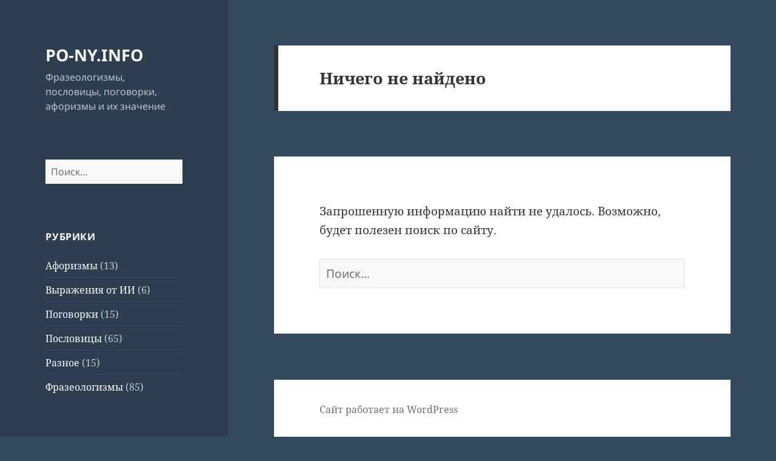

--- FILE ---
content_type: text/html; charset=utf-8
request_url: https://www.google.com/recaptcha/api2/aframe
body_size: 268
content:
<!DOCTYPE HTML><html><head><meta http-equiv="content-type" content="text/html; charset=UTF-8"></head><body><script nonce="x-IAvtMNwVHVhILok8WvoA">/** Anti-fraud and anti-abuse applications only. See google.com/recaptcha */ try{var clients={'sodar':'https://pagead2.googlesyndication.com/pagead/sodar?'};window.addEventListener("message",function(a){try{if(a.source===window.parent){var b=JSON.parse(a.data);var c=clients[b['id']];if(c){var d=document.createElement('img');d.src=c+b['params']+'&rc='+(localStorage.getItem("rc::a")?sessionStorage.getItem("rc::b"):"");window.document.body.appendChild(d);sessionStorage.setItem("rc::e",parseInt(sessionStorage.getItem("rc::e")||0)+1);localStorage.setItem("rc::h",'1765619123084');}}}catch(b){}});window.parent.postMessage("_grecaptcha_ready", "*");}catch(b){}</script></body></html>